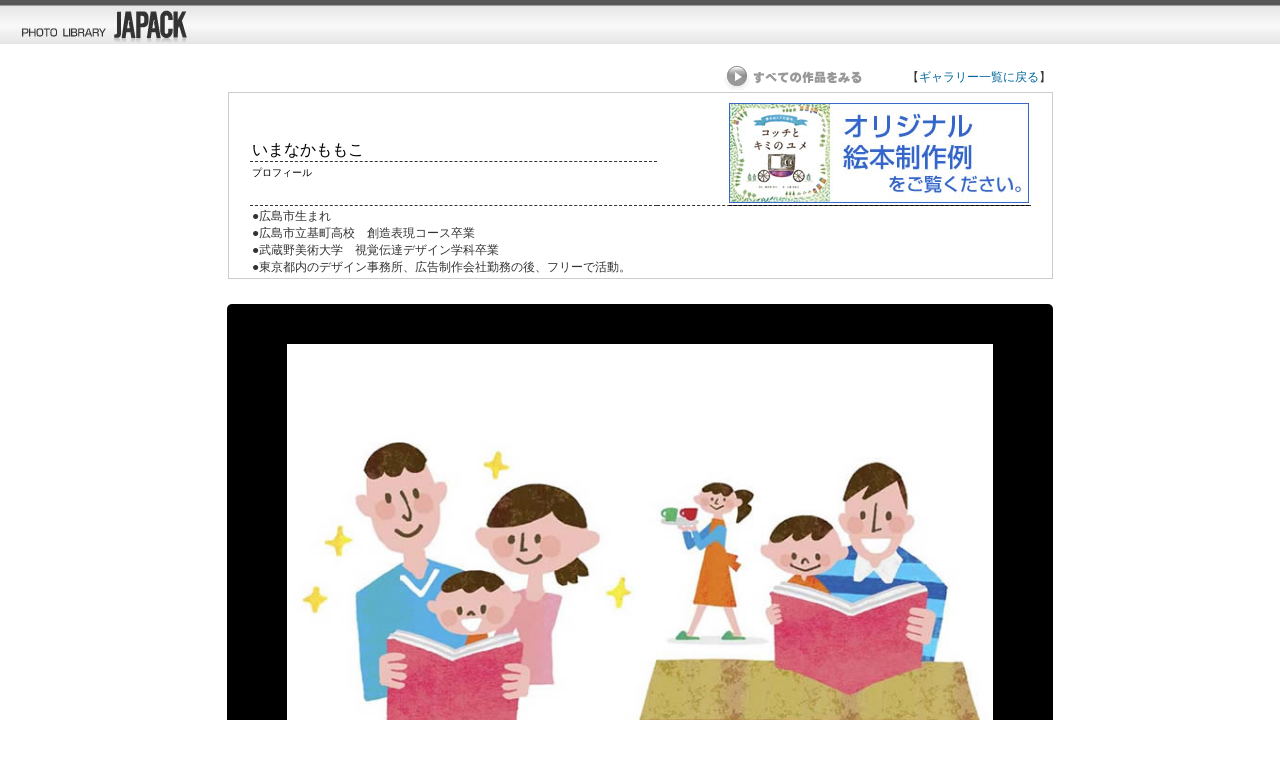

--- FILE ---
content_type: text/html
request_url: http://japack.co.jp/ph-gallery/imanaka.html
body_size: 9557
content:
<!DOCTYPE HTML PUBLIC "-//W3C//DTD HTML 4.01 Transitional//EN">
<html>
<head>
<meta http-equiv="Content-Type" content="text/html; charset=Shift_JIS">
<title>「いまなかももこ」のギャラリー</title>
<link href="../css/css.css" rel="stylesheet" type="text/css">
<link href="../contents.css" rel="stylesheet" type="text/css">
<link href="css/gallery.css" rel="stylesheet" type="text/css">
<SCRIPT language=JavaScript src="../jump.js" type=text/javascript></SCRIPT>
<script src="http://code.jquery.com/jquery-1.11.0.min.js"></script>
<script src="js/custom.js"></script>
<script language="JavaScript" type="text/JavaScript">
<!--

function mainWin(uurl) {
	if(is_opener()){
		WWin = window.opener.location.href = uurl;
		window.opener.focus();
	}else{
		WWin = window.open(uurl);
	}
}
//-->
</script>
<style type="text/css">
<!--
.style1 {font-family: Arial, Helvetica, sans-serif}
a:hover .ban_btn {
	filter: alpha(opacity=80);
    -moz-opacity : 0.8;
    opacity : 0.8;
}
-->
</style>

</head>

<body leftmargin="0" topmargin="0" marginwidth="0" marginheight="0">
<div class = "header"><a href="../index.php"><img src="../img/logo1.jpg" width="200" height="44" border="0"></a></div>
<table width="500" height="20" border="0" cellpadding="0" cellspacing="0">
  <tr>
    <td>&nbsp;</td>
  </tr>
</table>
<div align="center">
<table width="825" border="0" align="center" cellpadding="0" cellspacing="0">
  <!-- fwtable fwsrc="waku.png" fwbase="waku2.gif" fwstyle="Dreamweaver" fwdocid = "742308039" fwnested="1" -->
  <tr>
    <td align="center"><table width="100%" border="0" cellspacing="0" cellpadding="2">
      <tr>
        <td width="79%" align="right"><span class="SmallSize3"><a href="javascript:mainWin('../result.php?sup=379');"><img src="img/all_view1_b.gif" width="157" height="24" border="0"></a></span></td>
        <td width="21%" align="right">【<a href="index.html">ギャラリー一覧に戻る</a>】        </td>
      </tr>

    </table></td>
  </tr>
  <tr>
    <td align="center"><table width="100%" border="0" cellpadding="0" cellspacing="1" bgcolor="#CCCCCC">
      <tr>
        <td align="center" bgcolor="#FFFFFF"><table width="95%" border="0" cellspacing="0" cellpadding="2">
          <tr>
            <td width="52%" valign="bottom" nowrap class="SmallSize3" style="padding-top:10px;border-bottom:1px dashed;"><span class="LargeSize16"><b>いまなかももこ</b></span></td>
            <td width="48%" rowspan="2" align="right" valign="bottom" nowrap class="SmallSize3" style="padding-top:10px;border-bottom:1px dashed;"><span class="SmallSize3" style="padding-top:10px;border-bottom:1px dashed;"><b class="LargeSize16"><a href="imanaka-book/imanaka-book.html"><img src="img/book_sample.jpg" alt="" width="300" height="100" border="0" class="ban_btn"></a></b></span></td>
          </tr>
          <tr>
            <td valign="top" nowrap class="SmallSize3" style="padding-top:5px;border-bottom:1px dashed;"><b>プロフィール</b></td>
            </tr>
          <tr>
            <td colspan="2" valign="top" nowrap> ●広島市生まれ <br>
              ●広島市立基町高校　創造表現コース卒業 <br>
              ●武蔵野美術大学　視覚伝達デザイン学科卒業 <br>
              ●東京都内のデザイン事務所、広告制作会社勤務の後、フリーで活動。               <br></td>
            </tr>
        </table></td>
      </tr>
    </table></td>
  </tr>
  <tr>
    <td align="center">&nbsp;</td>
  </tr>
</table>

<div class="wrapper-main">
	<div class="main">
<!-- ==============gallery============== -->
		<div class="wrapper-gallery">
			<div class="gallery">
				<div class="mainimage-wrap"><a href="../result.php?qsearch=F53-00978174" target="_blank"><div class="mainimage"><img class="front" src="imanaka/images/big/F53-00978174.jpg"></div>
				</a></div>
				<!-- /.mainimage -->
				<div class="caption">
				F53-00978174
				</div><!-- /.caption -->
				<div class="carousel" id="carousel">
					<div class="thumbs clear">
						<ul class="thumbs-list">
							<li data-caption="F53-00978174"><img src="imanaka/images/thumbs/F53-00978174.jpg" data-imgpath="imanaka/images/big/F53-00978174.jpg"></li>
							<li data-caption="F53-00978175"><img src="imanaka/images/thumbs/F53-00978175.jpg" data-imgpath="imanaka/images/big/F53-00978175.jpg"></li>
							<li data-caption="F53-00978176"><img src="imanaka/images/thumbs/F53-00978176.jpg" data-imgpath="imanaka/images/big/F53-00978176.jpg"></li>
							<li data-caption="M32-00978152"><img src="imanaka/images/thumbs/M32-00978152.jpg" data-imgpath="imanaka/images/big/M32-00978152.jpg"></li>
							<li data-caption="M32-00978153"><img src="imanaka/images/thumbs/M32-00978153.jpg" data-imgpath="imanaka/images/big/M32-00978153.jpg"></li>
							<li data-caption="M32-00978155"><img src="imanaka/images/thumbs/M32-00978155.jpg" data-imgpath="imanaka/images/big/M32-00978155.jpg"></li>
							<li data-caption="M32-00978156"><img src="imanaka/images/thumbs/M32-00978156.jpg" data-imgpath="imanaka/images/big/M32-00978156.jpg"></li>
							<li data-caption="M32-00978157"><img src="imanaka/images/thumbs/M32-00978157.jpg" data-imgpath="imanaka/images/big/M32-00978157.jpg"></li>
							<li data-caption="M32-00978159"><img src="imanaka/images/thumbs/M32-00978159.jpg" data-imgpath="imanaka/images/big/M32-00978159.jpg"></li>
							<li data-caption="M32-00978160"><img src="imanaka/images/thumbs/M32-00978160.jpg" data-imgpath="imanaka/images/big/M32-00978160.jpg"></li>
							<li data-caption="M32-00978161"><img src="imanaka/images/thumbs/M32-00978161.jpg" data-imgpath="imanaka/images/big/M32-00978161.jpg"></li>
							<li data-caption="M32-00978162"><img src="imanaka/images/thumbs/M32-00978162.jpg" data-imgpath="imanaka/images/big/M32-00978162.jpg"></li>
							<li data-caption="M32-00978163"><img src="imanaka/images/thumbs/M32-00978163.jpg" data-imgpath="imanaka/images/big/M32-00978163.jpg"></li>
							<li data-caption="M32-00978164"><img src="imanaka/images/thumbs/M32-00978164.jpg" data-imgpath="imanaka/images/big/M32-00978164.jpg"></li>
							<li data-caption="M32-00978165"><img src="imanaka/images/thumbs/M32-00978165.jpg" data-imgpath="imanaka/images/big/M32-00978165.jpg"></li>
							<li data-caption="M32-00978166"><img src="imanaka/images/thumbs/M32-00978166.jpg" data-imgpath="imanaka/images/big/M32-00978166.jpg"></li>
							<li data-caption="M32-00978167"><img src="imanaka/images/thumbs/M32-00978167.jpg" data-imgpath="imanaka/images/big/M32-00978167.jpg"></li>
							<li data-caption="M32-00978168"><img src="imanaka/images/thumbs/M32-00978168.jpg" data-imgpath="imanaka/images/big/M32-00978168.jpg"></li>
							<li data-caption="M32-00978169"><img src="imanaka/images/thumbs/M32-00978169.jpg" data-imgpath="imanaka/images/big/M32-00978169.jpg"></li>
							<li data-caption="M32-00978170"><img src="imanaka/images/thumbs/M32-00978170.jpg" data-imgpath="imanaka/images/big/M32-00978170.jpg"></li>
							<li data-caption="M32-00978171"><img src="imanaka/images/thumbs/M32-00978171.jpg" data-imgpath="imanaka/images/big/M32-00978171.jpg"></li>
							<li data-caption="M32-00978172"><img src="imanaka/images/thumbs/M32-00978172.jpg" data-imgpath="imanaka/images/big/M32-00978172.jpg"></li>
							<li data-caption="M32-00978173"><img src="imanaka/images/thumbs/M32-00978173.jpg" data-imgpath="imanaka/images/big/M32-00978173.jpg"></li>

						</ul>
					</div><!-- /.thumbs -->
					<div class="thumbs-nav">
						<a href="#" class="thumbs-prev"></a><a href="#" class="thumbs-next"></a>
					</div><!-- /.thumbs-nav -->
				</div><!-- /.carousel -->
			</div><!-- /.gallery -->
		</div><!-- /.wrapper-gallery --> 
		<!-- ==============/gallery============== -->
	</div><!-- /.main --> 
</div><!-- /.wrapper-main -->


<table width="825" border="0" align="center" cellpadding="0" cellspacing="0">
  <!-- fwtable fwsrc="waku.png" fwbase="waku2.gif" fwstyle="Dreamweaver" fwdocid = "742308039" fwnested="1" -->
  <tr>
    <td><table width="100%" border="0" cellspacing="0" cellpadding="2">
      <tr>
        <td width="39%"><b class="LargeSize16"><a href="javascript:contentsWin('../inquiry.php');"><img src="img/inquiry1.jpg" width="280" height="36" border="0"></a></b></td>
        <td width="40%" align="right"><span class="SmallSize3"><a href="javascript:mainWin('../result.php?sup=379');"><img src="img/all_view1_b.gif" width="157" height="24" border="0"></a></span></td>
        <td width="21%" align="right">【<a href="index.html">ギャラリー一覧に戻る</a>】 </td>
      </tr>
      <tr>
        <td>&nbsp;</td>
        <td align="right">&nbsp;</td>
        <td align="right">&nbsp;</td>
      </tr>
    </table></td>
  </tr>
</table>
</div>
<div align="center"><span class="no_prt"><img src="../img/footer.jpg" border="0" usemap="#Map2" /></span><br>
    <map name="Map2">
      <area shape="rect" coords="573,18,734,51" href="javascript:contentsWin('../inquiry.php');">
    </map>
    <span class="SmallSize1 style1">Copyright 2007 Japack, Co., Ltd. All rights reserved. </span>
</div>
<script type="text/javascript">
var gaJsHost = (("https:" == document.location.protocol) ? "https://ssl." : "http://www.");
document.write(unescape("%3Cscript src='" + gaJsHost + "google-analytics.com/ga.js' type='text/javascript'%3E%3C/script%3E"));
</script>
<script type="text/javascript">
try {
var pageTracker = _gat._getTracker("UA-3232100-1");
pageTracker._trackPageview();
} catch(err) {}</script>
</body>
</html>


--- FILE ---
content_type: text/css
request_url: http://japack.co.jp/css/css.css
body_size: 2030
content:
td					{font-family: "ＭＳ Ｐゴシック,Osaka";font-size:12px; color: #333333}
.BaseSize {  font-size: 12px}
.SmallSize {
	font-size: 10px;
	line-height: 100%;
}
.SmallSize3 {
	font-size: 10px;
	line-height: 120%;
}
a:link {  color: #003399; text-decoration: none}
a:visited {  color: #003399; text-decoration: none}
a:active {  color: #CC0000; text-decoration: underline}
a:hover {  color: #CC0000; text-decoration: underline}
.BaseSize1 {
	font-size: 12px;
	line-height: 120%;
	
}
.BaseSize2 { font-size: 12px ; line-height: 150%}
.SmallSize1 { font-size: 11px; line-height: 120%}
.LargeSize { font-size: 18px; line-height: 120%}
.LargeSize16 { font-size: 16px; line-height: 120%}
.menutitle{
	cursor:pointer;
	margin-bottom: 2px;
	background-color:#F8F7F8;
	color:#3A0058;
	width:120px;
	padding:1px;
	text-align:center;
	font-weight:normal;
	/*/*/border:1px solid #7A759F;/* */
}
.submenu{
	margin-top: 0.2em;
	margin-bottom: 0.2em;
	font-size: 12px;
}
.SmallSize2 {
	font-size: 8px;
	font-style: normal;

}
.box {
	margin: 5px 5px 10px;
	padding: 2px;
	width: 140px;
	float: left;
	border: 1px solid #CCCCCC;
}
.box1 {
	margin: 5px 5px 10px;
	padding: 2px;
	width: 360px;
	float: left;
	border: 0px;

}
.box2 {
	margin: 5px 5px 10px;
	padding: 2px;
	width: 400px;
	float: left;
	border: 0px;

}

div.dash{ 
	border-bottom-style:dashed;
	border-bottom-width:1px;
	border-bottom-color:#CCCCCC;
	padding:8px 0px;
	}
.right {float: right;}
.no_prt1 {
	float: right;
}
.headerlogo1 { 
width:740px; /*画像の幅*/ 
height:5px; /*画像の高さ*/
margin: 0 auto 0 auto;
/* content: url("topimg/head.jpg");*/
/*background: url(img/head.gif) no-repeat; 画像*/ } 
h1{
	width:740px;
	height:5px;
	margin:0;
	padding:0;
	font-size:10px;
	}
h2{
	width:740px;
	height:5px;
	margin:0;
	padding:0;
	font-size:10px;
	}
h1 #title {
	width:740px;
	height:5px;
	visibility:hidden;
	}
h2 #title1 {
	width:740px;
	height:5px;
	visibility:hidden;
	}

--- FILE ---
content_type: text/css
request_url: http://japack.co.jp/contents.css
body_size: 5662
content:
*{
/*     margin:0;
   font-family: tahoma, arial, sans-serif;
   font-size:12px;*/
}
body {
    background-color:#fff;
	color:#6c6c6c;
/*    width:694px;
   padding:36px 36px 20px 36px;*/
    margin:0 auto;

}
/*img {
	border:0;
    vertical-align:middle;
}*/
p {
    margin-bottom:5px;
}
a {
	text-decoration:none;
}
a:link {
	text-decoration: none;
	color:#006699;
}
a:visited {
	text-decoration: none;
	color:#006699;
}
a:hover {
	text-decoration: underline;
	color:#CC0000;
}

.clearing {
    font-size:0px;
    line-height:0px;
    height:0px;
    width:0px;
    clear:both;
}
.line {
    width:100%;
    height:0px;
    border-bottom:1px solid #000;
    font-size:0px;
}
.float_l {
    float:left;
}
.float_r {
    float:right;
}
/*ul {
    list-style:none;
}
li {
    padding-left:20px;
    background:url("images/arrow.gif") 0 4px no-repeat;
}*/


/*---------------------------------------------------------------------*/
.BaseSize { 
	font-size: 12px:
}
.SmallSize {
	font-size: 10px;
	line-height: 140%;
}
.BaseSize1 {
	font-size: 12px;
	line-height: 120%;
	
}
.BaseSize2 { font-size: 12px ; line-height: 150%}
.SmallSize1 { font-size: 11px; line-height: 120%}
.LargeSize { font-size: 18px; line-height: 120%}
.LargeSize16 { font-size: 16px; line-height: 120%}
.menutitle{
	cursor:pointer;
	margin-bottom: 2px;
	background-color:#F8F7F8;
	color:#3A0058;
	width:120px;
	padding:1px;
	text-align:center;
	font-weight:normal;
	/*/*/border:1px solid #7A759F;/* */
}
.submenu{
	margin-top: 0.2em;
	margin-bottom: 0.2em;
	font-size: 12px;
}
.SmallSize2 {
	font-size: 8px;
	font-style: normal;

}
.box {
	margin: 5px 5px 10px;
	padding: 2px;
	width: 140px;
	float: left;
	border: 1px solid #CCCCCC;
}
.box1 {
	margin: 5px 5px 10px;
	padding: 2px;
	width: 360px;
	float: left;
	border: 0px;

}
.box2 {
	margin: 5px 5px 10px;
	padding: 2px;
	width: 400px;
	float: left;
	border: 0px;

}
.box3 {
	margin: 5px 10px 10px 0;
	padding: 2px;
	width: 220px;
	float: left;
	border: 1px solid #CCCCCC;
}
.pay_title {
	width:105px;
	margin:0 0 5px 3px;
	border-top: 1px solid #CCCCCC;
	border-bottom: 1px solid #CCCCCC;
	font-size:10px;
	line-height:100%;
	color:#990000;
}
.pay_cap {
	width:105px;
	margin:0 0 5px 3px;
	font-size:10px;
	line-height:100%;
	color:#999999;
}
/*---------------------------------------------------------------------*/
.middle0 {
    width:995px;
    margin:5px auto 0 auto;
}
.middle {
    width:636px;
    margin:2px auto 0 auto;
    padding:0px 10px 0 10px;
    border-left:1px solid #CCCACA;
    border-right:1px solid #CCCACA;
}
.bottom_l {
    height:39px;
    width:39px;
    background:url("images/corner_b_l.gif") top right no-repeat;
}
.bottom_r {
    height:39px;
    width:39px;
    background:url("images/corner_b_r.gif") top left no-repeat;
}
.footer {
    width:960px;
    margin:10px auto 0 auto;
    margin-top:10px;
	padding:3px;
    border:1px solid #CCCCCC;
	border-left-width:3px;
	border-right-width:3px;
	text-align:center;
}
.footer * {
    font-size:10px;
}

.footer1{
    width:100%;
    margin:10px auto 20px auto;
	padding:10px;
    border:1px solid #CCCCCC;
	border-left-width:3px;
	border-right-width:3px;
	text-align:center;
	font-size:10px;
}

.header {
    width:100%;
	height:44px;
    background:url("img/header.jpg") repeat-x;
}
.re_main {
	widht:100%;
}
.logo {
    width:145px;
	margin-top:20px;
}

.member img {
    margin:35px 0 15px 0;
}

.menu {
    height:20px;
	width:550px;
	float:right;

}
.menu a {
 /*   background:url("images/menu-base.jpg") no-repeat;
    height:26px;
    width:105px;
    margin-right:1px;*/
    float:left;
}
.menu .last{
    margin-right:0;
}

.menu a img {
    margin:2px 0 0 15px;
}
.left_col {
    width:200px;
    padding:5px;
}
.right_col {
    width:775px;
    padding:0 0 0 5px;
}
.title_box {
    width:220px;
    padding:3px;
	padding-left:7px;
	margin-bottom:5px;
	border-bottom:1px solid #99BF76;
	border-left:5px solid #99BF76;

}
.horizontal {
	margin-top:5px;
    width:100%;
    height:1px;
    background:url("images/horizontal.gif") repeat-x;
}
.vertical {
    width:360px;
	margin-top:5px;
	margin-bottom:5px;
    background:url("images/vertical.gif") repeat-y;
}
.content1_img {
    width:132px;
    padding-top:5px;
}
.content1_text {
    width:181px;
}

.col1 {
    width:250px;
    padding:20px 5px 8px 0;
}
.hot_key {
	padding:5px;
	padding-left:15px;
	margin-bottom:20px;
	background-color:#EEEEEE
}
.sel img {
	padding-top:5px;
}
.col2 {
    width:495px;
    padding:20px 5px 8px 20px;
}
.rf {
    margin-bottom:32px;
}
.rf img {
    margin:5px 10px 0 0 ;
}
.gall img {
    margin:5px 10px 0 0 ;
}
.col3 {
    width:320px;
    padding:0 8px 8px 0;
}
.whats {
    width:200px;
    padding:0 8px 8px 0;
}
.content2_img {
    width:80px;
    padding-top:5px;
}
.content2_text {
    width:147px;
}
content2_text a {
    font-size:10px;
}
.next {
    text-decoration: none;
    font-size:10px;
    font-weight:bold;
    background:url("images/arrow.gif") 100% 5px no-repeat;
    padding-right:15px;
}
.next:hover {
    text-decoration:none;
    color:#6C6C6C;
}
.p_n_set {
	margin:0 3px 0 3px;
}

#sozo {
	padding-left:50px;
}

#sozo li {
	padding-left:10px;
	padding-bottom:5px;
	line-height:130%;
}
#aid {
	padding-left:50px;
}

#aid li {
/*	padding-left:10px;*/
	padding-bottom:5px;
	line-height:130%;
}

--- FILE ---
content_type: text/css
request_url: http://japack.co.jp/ph-gallery/css/gallery.css
body_size: 2994
content:

/* 蝓ｺ譛ｬ險ｭ螳壹け繝ｪ繧｢ */
html, body, div, span, applet, object, iframe, h1, h2, h3, h4, h5, h6, p, blockquote, pre, a, abbr, acronym, address, big, cite, code, del, dfn, em, img, ins, kbd, q, s, samp, small, strike, strong, sub, sup, tt, var, b, u, i, center, dl, dt, dd, ol, ul, li, fieldset, form, label, legend, article, aside, footer, header, hgroup, menu, nav, section {
	border: 0;
	color: #000;
	font-size: 100%;
	font: inherit;
	margin: 0;
	padding: 0;
	vertical-align: baseline;
}
h1, h2, h3, h4, h5, h6 {
	font-weight: bold;
}
a {
	text-decoration: none;
}
ul {
	list-style: none;
}
.clear {
	overflow: hidden;
	zoom: 1;
}
.wrapper-main {
	background: #fff;
}
.main {
	background: #fff;
	margin: 0 auto;
	max-width: 900px;
}
.wrapper-gallery {
	padding: 10px 4.1666666%;/* 4.1666666%��37.5px/900px�� */
	padding-bottom: 15px;
}
.gallery {
	padding: 40px 4.5454545%;/* 4.2682926%��37.5px/825px�� */
	background: #000;
	border-radius: 5px;
	line-height: 0;
}
.carousel {
	position: relative;
	overflow: hidden;
	width: 100%;
	margin-top: 30px;
}
.thumbs {
	position: relative;
	left: 0;
	width: 10000px;
}
.thumbs-list {
	float: left;
	font-size: 0;
}
.thumbs-list li {
	display: inline-block;
	display: table-cell
	margin: 0 1px;
	border: 2px solid #000;
/*	width: 71px;
	height: 47px;*/
	vertical-align: middle;
	margin: 0 2px;
}
.thumbs-list li img {

/*	max-width: 71px;
	max-height: 47px;*/

 }
  
/* �ｻ�懶ｼｽ�ｻ�橸ｼｽ繝懊ち繝ｳ */
.thumbs-nav a {
	display: block;
	position: absolute;
	bottom: 1px;
	width: 25px;
	height: 50px;
	background-image: url(../img/thumb-nav.png);
}
a.thumbs-prev {
	left: 0;
	background-position: 0 50px;
}
a.thumbs-prev:hover {
	background-position: -25px 50px;
}
a.thumbs-prev:active {
	background-position: -50px 50px;
}
a.thumbs-next {
	right: 0;
	background-position: 0 0;
}
a.thumbs-next:hover {
	background-position: -25px 0;
}
a.thumbs-next:active {
	background-position: -50px 0;
}


/* 繝｡繧､繝ｳ逕ｻ蜒上�繧ｹ繧ｿ繧､繝ｫ */
.mainimage-wrap {
	/*width:750px;*/
	max-width: 100%;
}
.mainimage {
	position: relative;
	overflow: hidden;
	min-height:500px;
}
.mainimage img {
  	max-width: 750px;
/*	min-width: 750px;*/
	max-height:500px;
/*	min-height:500px;*/
	position: absolute;
	top: 0;
	left: 0;
	right: 0;
	bottom: 0;
	margin: auto;
}
.mainimage img.front {
/*	position: relative;*/
	top: 0;
	left: 0;
	right: 0;
	bottom: 0;
	margin: auto;
}

/* 繧ｵ繝�繝阪う繝ｫ縺ｮ繝上う繝ｩ繧､繝� */
.thumbs-list li.selected {
	border: 2px solid #C03131;
}
.thumbs-list li a:hover img {
	opacity: 0.8;
}

/* 繧ｭ繝｣繝励す繝ｧ繝ｳ */
.caption {
	margin: 20px 0 0 0;
	font-size: 0.9em;
	color: #fff;
}

#img_prot {
	position:relative;
	width: 750px;
	height: 500px;
}
.image_prot{
	position:absolute;
	display:block;
	width:100%;
	height:100%;
	background: url(../img/image.png);
	z-index:1000;
}

--- FILE ---
content_type: text/javascript
request_url: http://japack.co.jp/ph-gallery/js/custom.js
body_size: 3740
content:

$.fn.extend({
	carousel:function(){
		var $carousel = $(this);
		$carousel
		.find('.thumbs-list').each(function(){
			var $this = $(this);
		
			//#carousel縺ｮ蟷�ｒ險ｭ螳�
			var listWidth = $this.outerWidth() * 2 + 10000;
			$this.parent().width(listWidth);
				
			//thumbs-list繧偵け繝ｭ繝ｼ繝ｳ
			$this.clone().insertAfter($this);
		})
		.end()
		.on('click', 'a.thumbs-prev', function(event){
			event.preventDefault();
			doCarousel($(this), 1);
		})
		.on('click', 'a.thumbs-next', function(event){
			event.preventDefault();
			doCarousel($(this), -1);
		});
	
		/* 繧ｫ繝ｫ繝ｼ繧ｻ繝ｫ繧｢繝九Γ繝ｼ繧ｷ繝ｧ繝ｳ繧貞ｮ溯｡後☆繧矩未謨ｰ */
		function doCarousel(btn, direction){
			var $btn = btn;
			//var $carousel = $btn.closest('.carousel');
			var $imgContainer = $carousel.find('.thumbs');
		
			//遘ｻ蜍暮㍼繧定ｨ育ｮ�
			var move = direction * $carousel.width() + $imgContainer.position().left;
		
			$imgContainer.filter(':not(:animated)')
			.animate({left: move},
			{
				duration:800,
				progress:function(){
					var $this = $(this);
					var $imgList = $this.find('.thumbs-list').first();
				
					//遘ｻ蜍暮㍼縺荊humbs-list縺ｮ蟷�ｒ荳雁屓縺｣縺溘ｉ.thumbs縺ｮ繝昴ず繧ｷ繝ｧ繝ｳ繧偵Μ繧ｻ繝�ヨ
					var resetPos;
					//[<]縺後け繝ｪ繝�け縺輔ｌ縺溘→縺�
					if(direction == 1 && 0 <= $this.position().left){
						resetPos = $this.position().left - $imgList.outerWidth();
						$this.css({"left": resetPos});
					}
					//[>]縺後け繝ｪ繝�け縺輔ｌ縺溘→縺�
					if(direction == -1 && $imgList.outerWidth() <= Math.abs($this.position().left)){
						resetPos = $this.position().left + $imgList.outerWidth();
						$this.css({"left": resetPos});
					}
				}
			});
		}
	},
	preloadImage:function(){
		var $this = $(this);
		if($this.data('imgpath')){
			var path = $this.data('imgpath');
			$('<img>').attr('src', path);
		}
	}
});

/* 繧ｫ繝ｫ繝ｼ繧ｻ繝ｫ */
$(function(){
	$('#carousel').carousel();
	$('img[data-imgpath]').each(function(){
		$(this).preloadImage();
	});
});

/*縲螟ｧ縺阪↑逕ｻ蜒上ｒ陦ｨ遉ｺ縺吶ｋ */
$(function(){
	$('.thumbs-list')
	.on('click', 'li', function(){
		var $this = $(this);
		var myIndex = $this.prevAll().length;
		/* 繧ｵ繝�繝阪う繝ｫ縺ｮ繝上う繝ｩ繧､繝� */
		$this
		.closest('.thumbs').find('li')
		.removeClass('selected')
		.end()
		.children('.thumbs-list').each(function(){
			$(this).children('li').eq(myIndex).addClass('selected');
		});
		var $img = $this.find('img');
		eraseImage();
		changeImage($img.data('imgpath'));
		changeLink($this.data('caption'));
		changeCaption($this.data('caption'));
	});
	
	/* 繧ｭ繝｣繝励す繝ｧ繝ｳ繧定｡ｨ遉ｺ縺吶ｋ */
	function changeCaption(caption){
		$('.gallery').find('.caption')
		.stop()
		.animate({'text-indent':-20, 'opacity':0},
		{
			duration: 1,
			complete: function(){
				$(this)
				.text(caption)
				.css({'text-indent':20})
			}
		})
		.animate({'text-indent':0, 'opacity':1});
	}
	
	/* 繝ｪ繝ｳ繧ｯ繧貞�繧頑崛縺医ｋ */
	function changeLink(path){
		var $ling_path = '../result.php?qsearch=' + path;
		$('.mainimage-wrap a').attr('href',$ling_path);
	}
	
	/* 逕ｻ蜒上ｒ蛻�ｊ譖ｿ縺医ｋ */
	function changeImage(path){
		var $image = $('<img>').attr('src', path).css('opacity', 0);
		$('.mainimage').append($image);
		$image.siblings('img').stop();
		$image.animate({opacity: 1},
		{
			duration: 500,
			complete: function(){
				$(this)
				.addClass('front')
				.siblings('img')
				.remove();
			}
		});
	}
	
	/* 蜑埼擇逕ｻ蜒上ｒ繝輔ぉ繝ｼ繝峨い繧ｦ繝� */
	function eraseImage(){
		$('.mainimage').find('.front')
		.stop()
		.animate({'opacity':1},
		{
			duration: 1
			
		})
		.animate({'opacity':0});
	}
});

--- FILE ---
content_type: text/javascript
request_url: http://japack.co.jp/jump.js
body_size: 3249
content:
function subWin1(uurl) {
	var wwidth = 500;
	var hheight = 350;
	var pproperty = "scrollbars=0,toolbar=0,location=0,directories=0,status=0,menubar=0,resizable=1,width=" + wwidth + ",height=" + hheight;
	var Win;
	var WWin;
	jump_url = "members/down.php?i_name=" + uurl;
	WWin = window.open( jump_url , 'JumpWin' , pproperty );
	WWin.location.href = jump_url;
	WWin.focus();
}
function subWin(uurl) {
	var wwidth = 800;
	var hheight = 600;
	var pproperty = "scrollbars=1,toolbar=0,location=0,directories=0,status=1,menubar=1,resizable=1,width=" + wwidth + ",height=" + hheight;
	var Win;
	var WWin;
	jump_url = uurl;
	WWin = window.open( jump_url , Win , pproperty );
	WWin.location.href = jump_url;
	WWin.focus();
}
function subWin2(uurl) {
	var wwidth = 800;
	var hheight = 600;
	var pproperty = "scrollbars=1,toolbar=0,location=0,directories=0,status=1,menubar=1,resizable=1,width=" + wwidth + ",height=" + hheight;
	var Win;
	var WWin;
	jump_url = uurl;
	WWin = window.open( jump_url ,'UseWin' , pproperty );
	WWin.location.href = jump_url;
	WWin.focus();
}
function subWin3(uurl) {
	var wwidth = 800;
	var hheight = screen.height-50;
	var pproperty = "scrollbars=1,toolbar=0,location=1,directories=0,status=1,menubar=1,resizable=1,top=0,left=0,width=" + wwidth + ",height=" + hheight;
	var Win;
	var WWin;
	jump_url = uurl;
	WWin = window.open( jump_url ,'JumpWin1' , pproperty );
	WWin.location.href = jump_url;
	WWin.focus();
}
function subWin4(uurl) {
	var wwidth = 500;
	var hheight = 400;
	var pproperty = "scrollbars=1,toolbar=0,location=1,directories=0,status=1,menubar=1,resizable=1,width=" + wwidth + ",height=" + hheight;
	var Win;
	var WWin;
	jump_url = uurl;
	WWin = window.open( jump_url ,'RM_RF_Win' , pproperty );
	WWin.location.href = jump_url;
	WWin.focus();
}
function cdWin(uurl) {
	var wwidth = 800;
	var hheight = 600;
	var pproperty = "scrollbars=1,toolbar=0,location=0,directories=0,status=1,menubar=1,resizable=1,width=" + wwidth + ",height=" + hheight;
	var Win;
	var WWin;
	jump_url = uurl;
	WWin = window.open( jump_url , Win , pproperty );
	WWin.location.href = jump_url;
	WWin.focus();
}
function contentsWin(uurl) {
	var wwidth = 730;
	var hheight = screen.height-50;
	var lleft = screen.width - wwidth - 20;
	var pproperty = "scrollbars=1,toolbar=0,location=0,directories=0,status=1,menubar=1,resizable=1,top=0,left=" + lleft + ",width=" + wwidth + ",height=" + hheight;
	var Win;
	var WWin;
	jump_url = uurl;
	WWin = window.open( jump_url ,'contentsWin' , pproperty );
	WWin.location.href = jump_url;
	WWin.focus();
}
function gallaryWin(wwidth,hheight,uurl) {
	var pproperty = "scrollbars=0,toolbar=0,location=0,directories=0,status=1,menubar=1,resizable=1,width=" + wwidth + ",height=" + hheight;
	var Win;
	var WWin;
	jump_url = uurl;
	WWin = window.open( jump_url ,'gallaryWin' , pproperty );
	WWin.location.href = jump_url;
	WWin.focus();
}
function is_opener() {
    var ua = navigator.userAgent
    if( !!window.opener )
        if( ua.indexOf('MSIE 4')!=-1 && ua.indexOf('Win')!=-1 ) 
            return !window.opener.closed
        else return typeof window.opener.document == 'object'
    else return false
}